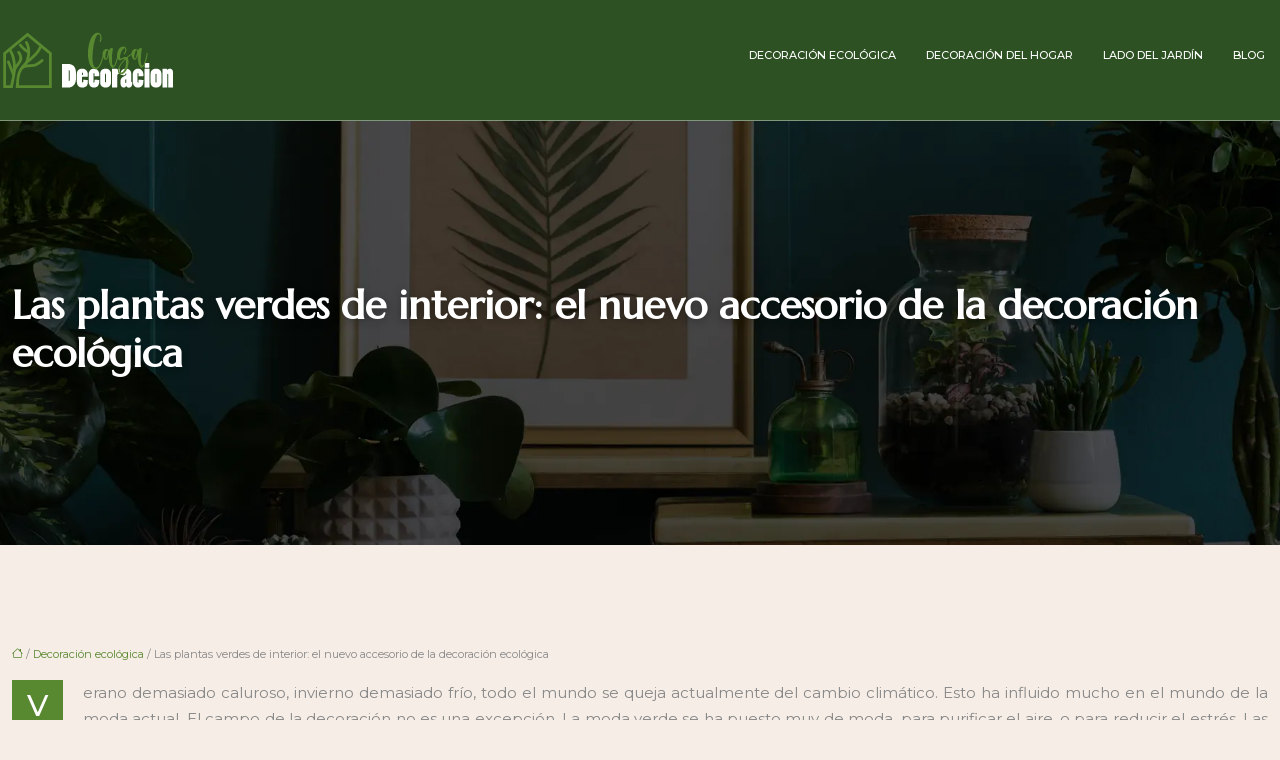

--- FILE ---
content_type: text/html; charset=UTF-8
request_url: https://www.casadecoracion.net/las-plantas-verdes-de-interior-el-nuevo-accesorio-de-la-decoracion-ecologica/
body_size: 10138
content:
<!DOCTYPE html>
<html lang="es">
<head>
<meta charset="UTF-8" />
<meta name="viewport" content="width=device-width">
<link rel="shortcut icon" href="/wp-content/uploads/2022/05/favicon.svg" />
<script type="application/ld+json">
{
    "@context": "https://schema.org",
    "@graph": [
        {
            "@type": "WebSite",
            "@id": "https://www.casadecoracion.net#website",
            "url": "https://www.casadecoracion.net",
            "name": "casadecoracion",
            "inLanguage": "es-ES",
            "publisher": {
                "@id": "https://www.casadecoracion.net#organization"
            }
        },
        {
            "@type": "Organization",
            "@id": "https://www.casadecoracion.net#organization",
            "name": "casadecoracion",
            "url": "https://www.casadecoracion.net",
            "logo": {
                "@type": "ImageObject",
                "@id": "https://www.casadecoracion.net#logo",
                "url": "https://www.casadecoracion.net/wp-content/uploads/2022/05/logo.svg"
            }
        },
        {
            "@type": "Person",
            "@id": "https://www.casadecoracion.net/author/casadecoracion#person",
            "name": "admin",
            "jobTitle": "Rédaction Web",
            "url": "https://www.casadecoracion.net/author/casadecoracion",
            "worksFor": {
                "@id": "https://www.casadecoracion.net#organization"
            },
            "image": {
                "@type": "ImageObject",
                "url": ""
            }
        },
        {
            "@type": "WebPage",
            "@id": "https://www.casadecoracion.net/las-plantas-verdes-de-interior-el-nuevo-accesorio-de-la-decoracion-ecologica/#webpage",
            "url": "https://www.casadecoracion.net/las-plantas-verdes-de-interior-el-nuevo-accesorio-de-la-decoracion-ecologica/",
            "name": "Plantas verdes en nuestros hogares",
            "isPartOf": {
                "@id": "https://www.casadecoracion.net#website"
            },
            "breadcrumb": {
                "@id": "https://www.casadecoracion.net#breadcrumb"
            },
            "primaryImageOfPage": {
                "@id": false
            },
            "inLanguage": "es_ES"
        },
        {
            "@type": "Article",
            "@id": "https://www.casadecoracion.net/las-plantas-verdes-de-interior-el-nuevo-accesorio-de-la-decoracion-ecologica/#article",
            "headline": "Las plantas verdes de interior: el nuevo accesorio de la decoración ecológica",
            "description": "Las plantas verdes de interior han ocupado un lugar importante en nuestras ideas de decoración. Alimentan nuestra creatividad para vivir mejor en nuestra casa.",
            "mainEntityOfPage": {
                "@id": "https://www.casadecoracion.net/las-plantas-verdes-de-interior-el-nuevo-accesorio-de-la-decoracion-ecologica/#webpage"
            },
            "wordCount": 493,
            "isAccessibleForFree": true,
            "articleSection": [
                "Decoración ecológica"
            ],
            "datePublished": "2022-05-27T10:00:41+00:00",
            "author": {
                "@id": "https://www.casadecoracion.net/author/casadecoracion#person"
            },
            "publisher": {
                "@id": "https://www.casadecoracion.net#organization"
            },
            "inLanguage": "es-ES"
        },
        {
            "@type": "BreadcrumbList",
            "@id": "https://www.casadecoracion.net/las-plantas-verdes-de-interior-el-nuevo-accesorio-de-la-decoracion-ecologica/#breadcrumb",
            "itemListElement": [
                {
                    "@type": "ListItem",
                    "position": 1,
                    "name": "Accueil",
                    "item": "https://www.casadecoracion.net/"
                },
                {
                    "@type": "ListItem",
                    "position": 2,
                    "name": "Decoración ecológica",
                    "item": "https://www.casadecoracion.net/decoracion-ecologica/"
                },
                {
                    "@type": "ListItem",
                    "position": 3,
                    "name": "Las plantas verdes de interior: el nuevo accesorio de la decoración ecológica",
                    "item": "https://www.casadecoracion.net/las-plantas-verdes-de-interior-el-nuevo-accesorio-de-la-decoracion-ecologica/"
                }
            ]
        }
    ]
}</script>
<meta name='robots' content='max-image-preview:large' />
<title>Plantas verdes en nuestros hogares</title><meta name="description" content="Las plantas verdes de interior han ocupado un lugar importante en nuestras ideas de decoración. Alimentan nuestra creatividad para vivir mejor en nuestra casa."><link rel="alternate" title="oEmbed (JSON)" type="application/json+oembed" href="https://www.casadecoracion.net/wp-json/oembed/1.0/embed?url=https%3A%2F%2Fwww.casadecoracion.net%2Flas-plantas-verdes-de-interior-el-nuevo-accesorio-de-la-decoracion-ecologica%2F" />
<link rel="alternate" title="oEmbed (XML)" type="text/xml+oembed" href="https://www.casadecoracion.net/wp-json/oembed/1.0/embed?url=https%3A%2F%2Fwww.casadecoracion.net%2Flas-plantas-verdes-de-interior-el-nuevo-accesorio-de-la-decoracion-ecologica%2F&#038;format=xml" />
<style id='wp-img-auto-sizes-contain-inline-css' type='text/css'>
img:is([sizes=auto i],[sizes^="auto," i]){contain-intrinsic-size:3000px 1500px}
/*# sourceURL=wp-img-auto-sizes-contain-inline-css */
</style>
<style id='wp-block-library-inline-css' type='text/css'>
:root{--wp-block-synced-color:#7a00df;--wp-block-synced-color--rgb:122,0,223;--wp-bound-block-color:var(--wp-block-synced-color);--wp-editor-canvas-background:#ddd;--wp-admin-theme-color:#007cba;--wp-admin-theme-color--rgb:0,124,186;--wp-admin-theme-color-darker-10:#006ba1;--wp-admin-theme-color-darker-10--rgb:0,107,160.5;--wp-admin-theme-color-darker-20:#005a87;--wp-admin-theme-color-darker-20--rgb:0,90,135;--wp-admin-border-width-focus:2px}@media (min-resolution:192dpi){:root{--wp-admin-border-width-focus:1.5px}}.wp-element-button{cursor:pointer}:root .has-very-light-gray-background-color{background-color:#eee}:root .has-very-dark-gray-background-color{background-color:#313131}:root .has-very-light-gray-color{color:#eee}:root .has-very-dark-gray-color{color:#313131}:root .has-vivid-green-cyan-to-vivid-cyan-blue-gradient-background{background:linear-gradient(135deg,#00d084,#0693e3)}:root .has-purple-crush-gradient-background{background:linear-gradient(135deg,#34e2e4,#4721fb 50%,#ab1dfe)}:root .has-hazy-dawn-gradient-background{background:linear-gradient(135deg,#faaca8,#dad0ec)}:root .has-subdued-olive-gradient-background{background:linear-gradient(135deg,#fafae1,#67a671)}:root .has-atomic-cream-gradient-background{background:linear-gradient(135deg,#fdd79a,#004a59)}:root .has-nightshade-gradient-background{background:linear-gradient(135deg,#330968,#31cdcf)}:root .has-midnight-gradient-background{background:linear-gradient(135deg,#020381,#2874fc)}:root{--wp--preset--font-size--normal:16px;--wp--preset--font-size--huge:42px}.has-regular-font-size{font-size:1em}.has-larger-font-size{font-size:2.625em}.has-normal-font-size{font-size:var(--wp--preset--font-size--normal)}.has-huge-font-size{font-size:var(--wp--preset--font-size--huge)}.has-text-align-center{text-align:center}.has-text-align-left{text-align:left}.has-text-align-right{text-align:right}.has-fit-text{white-space:nowrap!important}#end-resizable-editor-section{display:none}.aligncenter{clear:both}.items-justified-left{justify-content:flex-start}.items-justified-center{justify-content:center}.items-justified-right{justify-content:flex-end}.items-justified-space-between{justify-content:space-between}.screen-reader-text{border:0;clip-path:inset(50%);height:1px;margin:-1px;overflow:hidden;padding:0;position:absolute;width:1px;word-wrap:normal!important}.screen-reader-text:focus{background-color:#ddd;clip-path:none;color:#444;display:block;font-size:1em;height:auto;left:5px;line-height:normal;padding:15px 23px 14px;text-decoration:none;top:5px;width:auto;z-index:100000}html :where(.has-border-color){border-style:solid}html :where([style*=border-top-color]){border-top-style:solid}html :where([style*=border-right-color]){border-right-style:solid}html :where([style*=border-bottom-color]){border-bottom-style:solid}html :where([style*=border-left-color]){border-left-style:solid}html :where([style*=border-width]){border-style:solid}html :where([style*=border-top-width]){border-top-style:solid}html :where([style*=border-right-width]){border-right-style:solid}html :where([style*=border-bottom-width]){border-bottom-style:solid}html :where([style*=border-left-width]){border-left-style:solid}html :where(img[class*=wp-image-]){height:auto;max-width:100%}:where(figure){margin:0 0 1em}html :where(.is-position-sticky){--wp-admin--admin-bar--position-offset:var(--wp-admin--admin-bar--height,0px)}@media screen and (max-width:600px){html :where(.is-position-sticky){--wp-admin--admin-bar--position-offset:0px}}

/*# sourceURL=wp-block-library-inline-css */
</style><style id='global-styles-inline-css' type='text/css'>
:root{--wp--preset--aspect-ratio--square: 1;--wp--preset--aspect-ratio--4-3: 4/3;--wp--preset--aspect-ratio--3-4: 3/4;--wp--preset--aspect-ratio--3-2: 3/2;--wp--preset--aspect-ratio--2-3: 2/3;--wp--preset--aspect-ratio--16-9: 16/9;--wp--preset--aspect-ratio--9-16: 9/16;--wp--preset--color--black: #000000;--wp--preset--color--cyan-bluish-gray: #abb8c3;--wp--preset--color--white: #ffffff;--wp--preset--color--pale-pink: #f78da7;--wp--preset--color--vivid-red: #cf2e2e;--wp--preset--color--luminous-vivid-orange: #ff6900;--wp--preset--color--luminous-vivid-amber: #fcb900;--wp--preset--color--light-green-cyan: #7bdcb5;--wp--preset--color--vivid-green-cyan: #00d084;--wp--preset--color--pale-cyan-blue: #8ed1fc;--wp--preset--color--vivid-cyan-blue: #0693e3;--wp--preset--color--vivid-purple: #9b51e0;--wp--preset--color--base: #f9f9f9;--wp--preset--color--base-2: #ffffff;--wp--preset--color--contrast: #111111;--wp--preset--color--contrast-2: #636363;--wp--preset--color--contrast-3: #A4A4A4;--wp--preset--color--accent: #cfcabe;--wp--preset--color--accent-2: #c2a990;--wp--preset--color--accent-3: #d8613c;--wp--preset--color--accent-4: #b1c5a4;--wp--preset--color--accent-5: #b5bdbc;--wp--preset--gradient--vivid-cyan-blue-to-vivid-purple: linear-gradient(135deg,rgb(6,147,227) 0%,rgb(155,81,224) 100%);--wp--preset--gradient--light-green-cyan-to-vivid-green-cyan: linear-gradient(135deg,rgb(122,220,180) 0%,rgb(0,208,130) 100%);--wp--preset--gradient--luminous-vivid-amber-to-luminous-vivid-orange: linear-gradient(135deg,rgb(252,185,0) 0%,rgb(255,105,0) 100%);--wp--preset--gradient--luminous-vivid-orange-to-vivid-red: linear-gradient(135deg,rgb(255,105,0) 0%,rgb(207,46,46) 100%);--wp--preset--gradient--very-light-gray-to-cyan-bluish-gray: linear-gradient(135deg,rgb(238,238,238) 0%,rgb(169,184,195) 100%);--wp--preset--gradient--cool-to-warm-spectrum: linear-gradient(135deg,rgb(74,234,220) 0%,rgb(151,120,209) 20%,rgb(207,42,186) 40%,rgb(238,44,130) 60%,rgb(251,105,98) 80%,rgb(254,248,76) 100%);--wp--preset--gradient--blush-light-purple: linear-gradient(135deg,rgb(255,206,236) 0%,rgb(152,150,240) 100%);--wp--preset--gradient--blush-bordeaux: linear-gradient(135deg,rgb(254,205,165) 0%,rgb(254,45,45) 50%,rgb(107,0,62) 100%);--wp--preset--gradient--luminous-dusk: linear-gradient(135deg,rgb(255,203,112) 0%,rgb(199,81,192) 50%,rgb(65,88,208) 100%);--wp--preset--gradient--pale-ocean: linear-gradient(135deg,rgb(255,245,203) 0%,rgb(182,227,212) 50%,rgb(51,167,181) 100%);--wp--preset--gradient--electric-grass: linear-gradient(135deg,rgb(202,248,128) 0%,rgb(113,206,126) 100%);--wp--preset--gradient--midnight: linear-gradient(135deg,rgb(2,3,129) 0%,rgb(40,116,252) 100%);--wp--preset--gradient--gradient-1: linear-gradient(to bottom, #cfcabe 0%, #F9F9F9 100%);--wp--preset--gradient--gradient-2: linear-gradient(to bottom, #C2A990 0%, #F9F9F9 100%);--wp--preset--gradient--gradient-3: linear-gradient(to bottom, #D8613C 0%, #F9F9F9 100%);--wp--preset--gradient--gradient-4: linear-gradient(to bottom, #B1C5A4 0%, #F9F9F9 100%);--wp--preset--gradient--gradient-5: linear-gradient(to bottom, #B5BDBC 0%, #F9F9F9 100%);--wp--preset--gradient--gradient-6: linear-gradient(to bottom, #A4A4A4 0%, #F9F9F9 100%);--wp--preset--gradient--gradient-7: linear-gradient(to bottom, #cfcabe 50%, #F9F9F9 50%);--wp--preset--gradient--gradient-8: linear-gradient(to bottom, #C2A990 50%, #F9F9F9 50%);--wp--preset--gradient--gradient-9: linear-gradient(to bottom, #D8613C 50%, #F9F9F9 50%);--wp--preset--gradient--gradient-10: linear-gradient(to bottom, #B1C5A4 50%, #F9F9F9 50%);--wp--preset--gradient--gradient-11: linear-gradient(to bottom, #B5BDBC 50%, #F9F9F9 50%);--wp--preset--gradient--gradient-12: linear-gradient(to bottom, #A4A4A4 50%, #F9F9F9 50%);--wp--preset--font-size--small: 13px;--wp--preset--font-size--medium: 20px;--wp--preset--font-size--large: 36px;--wp--preset--font-size--x-large: 42px;--wp--preset--spacing--20: min(1.5rem, 2vw);--wp--preset--spacing--30: min(2.5rem, 3vw);--wp--preset--spacing--40: min(4rem, 5vw);--wp--preset--spacing--50: min(6.5rem, 8vw);--wp--preset--spacing--60: min(10.5rem, 13vw);--wp--preset--spacing--70: 3.38rem;--wp--preset--spacing--80: 5.06rem;--wp--preset--spacing--10: 1rem;--wp--preset--shadow--natural: 6px 6px 9px rgba(0, 0, 0, 0.2);--wp--preset--shadow--deep: 12px 12px 50px rgba(0, 0, 0, 0.4);--wp--preset--shadow--sharp: 6px 6px 0px rgba(0, 0, 0, 0.2);--wp--preset--shadow--outlined: 6px 6px 0px -3px rgb(255, 255, 255), 6px 6px rgb(0, 0, 0);--wp--preset--shadow--crisp: 6px 6px 0px rgb(0, 0, 0);}:root { --wp--style--global--content-size: 1320px;--wp--style--global--wide-size: 1920px; }:where(body) { margin: 0; }.wp-site-blocks { padding-top: var(--wp--style--root--padding-top); padding-bottom: var(--wp--style--root--padding-bottom); }.has-global-padding { padding-right: var(--wp--style--root--padding-right); padding-left: var(--wp--style--root--padding-left); }.has-global-padding > .alignfull { margin-right: calc(var(--wp--style--root--padding-right) * -1); margin-left: calc(var(--wp--style--root--padding-left) * -1); }.has-global-padding :where(:not(.alignfull.is-layout-flow) > .has-global-padding:not(.wp-block-block, .alignfull)) { padding-right: 0; padding-left: 0; }.has-global-padding :where(:not(.alignfull.is-layout-flow) > .has-global-padding:not(.wp-block-block, .alignfull)) > .alignfull { margin-left: 0; margin-right: 0; }.wp-site-blocks > .alignleft { float: left; margin-right: 2em; }.wp-site-blocks > .alignright { float: right; margin-left: 2em; }.wp-site-blocks > .aligncenter { justify-content: center; margin-left: auto; margin-right: auto; }:where(.wp-site-blocks) > * { margin-block-start: 1.2rem; margin-block-end: 0; }:where(.wp-site-blocks) > :first-child { margin-block-start: 0; }:where(.wp-site-blocks) > :last-child { margin-block-end: 0; }:root { --wp--style--block-gap: 1.2rem; }:root :where(.is-layout-flow) > :first-child{margin-block-start: 0;}:root :where(.is-layout-flow) > :last-child{margin-block-end: 0;}:root :where(.is-layout-flow) > *{margin-block-start: 1.2rem;margin-block-end: 0;}:root :where(.is-layout-constrained) > :first-child{margin-block-start: 0;}:root :where(.is-layout-constrained) > :last-child{margin-block-end: 0;}:root :where(.is-layout-constrained) > *{margin-block-start: 1.2rem;margin-block-end: 0;}:root :where(.is-layout-flex){gap: 1.2rem;}:root :where(.is-layout-grid){gap: 1.2rem;}.is-layout-flow > .alignleft{float: left;margin-inline-start: 0;margin-inline-end: 2em;}.is-layout-flow > .alignright{float: right;margin-inline-start: 2em;margin-inline-end: 0;}.is-layout-flow > .aligncenter{margin-left: auto !important;margin-right: auto !important;}.is-layout-constrained > .alignleft{float: left;margin-inline-start: 0;margin-inline-end: 2em;}.is-layout-constrained > .alignright{float: right;margin-inline-start: 2em;margin-inline-end: 0;}.is-layout-constrained > .aligncenter{margin-left: auto !important;margin-right: auto !important;}.is-layout-constrained > :where(:not(.alignleft):not(.alignright):not(.alignfull)){max-width: var(--wp--style--global--content-size);margin-left: auto !important;margin-right: auto !important;}.is-layout-constrained > .alignwide{max-width: var(--wp--style--global--wide-size);}body .is-layout-flex{display: flex;}.is-layout-flex{flex-wrap: wrap;align-items: center;}.is-layout-flex > :is(*, div){margin: 0;}body .is-layout-grid{display: grid;}.is-layout-grid > :is(*, div){margin: 0;}body{--wp--style--root--padding-top: 0px;--wp--style--root--padding-right: var(--wp--preset--spacing--50);--wp--style--root--padding-bottom: 0px;--wp--style--root--padding-left: var(--wp--preset--spacing--50);}a:where(:not(.wp-element-button)){text-decoration: underline;}:root :where(a:where(:not(.wp-element-button)):hover){text-decoration: none;}:root :where(.wp-element-button, .wp-block-button__link){background-color: var(--wp--preset--color--contrast);border-radius: .33rem;border-color: var(--wp--preset--color--contrast);border-width: 0;color: var(--wp--preset--color--base);font-family: inherit;font-size: var(--wp--preset--font-size--small);font-style: normal;font-weight: 500;letter-spacing: inherit;line-height: inherit;padding-top: 0.6rem;padding-right: 1rem;padding-bottom: 0.6rem;padding-left: 1rem;text-decoration: none;text-transform: inherit;}:root :where(.wp-element-button:hover, .wp-block-button__link:hover){background-color: var(--wp--preset--color--contrast-2);border-color: var(--wp--preset--color--contrast-2);color: var(--wp--preset--color--base);}:root :where(.wp-element-button:focus, .wp-block-button__link:focus){background-color: var(--wp--preset--color--contrast-2);border-color: var(--wp--preset--color--contrast-2);color: var(--wp--preset--color--base);outline-color: var(--wp--preset--color--contrast);outline-offset: 2px;outline-style: dotted;outline-width: 1px;}:root :where(.wp-element-button:active, .wp-block-button__link:active){background-color: var(--wp--preset--color--contrast);color: var(--wp--preset--color--base);}:root :where(.wp-element-caption, .wp-block-audio figcaption, .wp-block-embed figcaption, .wp-block-gallery figcaption, .wp-block-image figcaption, .wp-block-table figcaption, .wp-block-video figcaption){color: var(--wp--preset--color--contrast-2);font-family: var(--wp--preset--font-family--body);font-size: 0.8rem;}.has-black-color{color: var(--wp--preset--color--black) !important;}.has-cyan-bluish-gray-color{color: var(--wp--preset--color--cyan-bluish-gray) !important;}.has-white-color{color: var(--wp--preset--color--white) !important;}.has-pale-pink-color{color: var(--wp--preset--color--pale-pink) !important;}.has-vivid-red-color{color: var(--wp--preset--color--vivid-red) !important;}.has-luminous-vivid-orange-color{color: var(--wp--preset--color--luminous-vivid-orange) !important;}.has-luminous-vivid-amber-color{color: var(--wp--preset--color--luminous-vivid-amber) !important;}.has-light-green-cyan-color{color: var(--wp--preset--color--light-green-cyan) !important;}.has-vivid-green-cyan-color{color: var(--wp--preset--color--vivid-green-cyan) !important;}.has-pale-cyan-blue-color{color: var(--wp--preset--color--pale-cyan-blue) !important;}.has-vivid-cyan-blue-color{color: var(--wp--preset--color--vivid-cyan-blue) !important;}.has-vivid-purple-color{color: var(--wp--preset--color--vivid-purple) !important;}.has-base-color{color: var(--wp--preset--color--base) !important;}.has-base-2-color{color: var(--wp--preset--color--base-2) !important;}.has-contrast-color{color: var(--wp--preset--color--contrast) !important;}.has-contrast-2-color{color: var(--wp--preset--color--contrast-2) !important;}.has-contrast-3-color{color: var(--wp--preset--color--contrast-3) !important;}.has-accent-color{color: var(--wp--preset--color--accent) !important;}.has-accent-2-color{color: var(--wp--preset--color--accent-2) !important;}.has-accent-3-color{color: var(--wp--preset--color--accent-3) !important;}.has-accent-4-color{color: var(--wp--preset--color--accent-4) !important;}.has-accent-5-color{color: var(--wp--preset--color--accent-5) !important;}.has-black-background-color{background-color: var(--wp--preset--color--black) !important;}.has-cyan-bluish-gray-background-color{background-color: var(--wp--preset--color--cyan-bluish-gray) !important;}.has-white-background-color{background-color: var(--wp--preset--color--white) !important;}.has-pale-pink-background-color{background-color: var(--wp--preset--color--pale-pink) !important;}.has-vivid-red-background-color{background-color: var(--wp--preset--color--vivid-red) !important;}.has-luminous-vivid-orange-background-color{background-color: var(--wp--preset--color--luminous-vivid-orange) !important;}.has-luminous-vivid-amber-background-color{background-color: var(--wp--preset--color--luminous-vivid-amber) !important;}.has-light-green-cyan-background-color{background-color: var(--wp--preset--color--light-green-cyan) !important;}.has-vivid-green-cyan-background-color{background-color: var(--wp--preset--color--vivid-green-cyan) !important;}.has-pale-cyan-blue-background-color{background-color: var(--wp--preset--color--pale-cyan-blue) !important;}.has-vivid-cyan-blue-background-color{background-color: var(--wp--preset--color--vivid-cyan-blue) !important;}.has-vivid-purple-background-color{background-color: var(--wp--preset--color--vivid-purple) !important;}.has-base-background-color{background-color: var(--wp--preset--color--base) !important;}.has-base-2-background-color{background-color: var(--wp--preset--color--base-2) !important;}.has-contrast-background-color{background-color: var(--wp--preset--color--contrast) !important;}.has-contrast-2-background-color{background-color: var(--wp--preset--color--contrast-2) !important;}.has-contrast-3-background-color{background-color: var(--wp--preset--color--contrast-3) !important;}.has-accent-background-color{background-color: var(--wp--preset--color--accent) !important;}.has-accent-2-background-color{background-color: var(--wp--preset--color--accent-2) !important;}.has-accent-3-background-color{background-color: var(--wp--preset--color--accent-3) !important;}.has-accent-4-background-color{background-color: var(--wp--preset--color--accent-4) !important;}.has-accent-5-background-color{background-color: var(--wp--preset--color--accent-5) !important;}.has-black-border-color{border-color: var(--wp--preset--color--black) !important;}.has-cyan-bluish-gray-border-color{border-color: var(--wp--preset--color--cyan-bluish-gray) !important;}.has-white-border-color{border-color: var(--wp--preset--color--white) !important;}.has-pale-pink-border-color{border-color: var(--wp--preset--color--pale-pink) !important;}.has-vivid-red-border-color{border-color: var(--wp--preset--color--vivid-red) !important;}.has-luminous-vivid-orange-border-color{border-color: var(--wp--preset--color--luminous-vivid-orange) !important;}.has-luminous-vivid-amber-border-color{border-color: var(--wp--preset--color--luminous-vivid-amber) !important;}.has-light-green-cyan-border-color{border-color: var(--wp--preset--color--light-green-cyan) !important;}.has-vivid-green-cyan-border-color{border-color: var(--wp--preset--color--vivid-green-cyan) !important;}.has-pale-cyan-blue-border-color{border-color: var(--wp--preset--color--pale-cyan-blue) !important;}.has-vivid-cyan-blue-border-color{border-color: var(--wp--preset--color--vivid-cyan-blue) !important;}.has-vivid-purple-border-color{border-color: var(--wp--preset--color--vivid-purple) !important;}.has-base-border-color{border-color: var(--wp--preset--color--base) !important;}.has-base-2-border-color{border-color: var(--wp--preset--color--base-2) !important;}.has-contrast-border-color{border-color: var(--wp--preset--color--contrast) !important;}.has-contrast-2-border-color{border-color: var(--wp--preset--color--contrast-2) !important;}.has-contrast-3-border-color{border-color: var(--wp--preset--color--contrast-3) !important;}.has-accent-border-color{border-color: var(--wp--preset--color--accent) !important;}.has-accent-2-border-color{border-color: var(--wp--preset--color--accent-2) !important;}.has-accent-3-border-color{border-color: var(--wp--preset--color--accent-3) !important;}.has-accent-4-border-color{border-color: var(--wp--preset--color--accent-4) !important;}.has-accent-5-border-color{border-color: var(--wp--preset--color--accent-5) !important;}.has-vivid-cyan-blue-to-vivid-purple-gradient-background{background: var(--wp--preset--gradient--vivid-cyan-blue-to-vivid-purple) !important;}.has-light-green-cyan-to-vivid-green-cyan-gradient-background{background: var(--wp--preset--gradient--light-green-cyan-to-vivid-green-cyan) !important;}.has-luminous-vivid-amber-to-luminous-vivid-orange-gradient-background{background: var(--wp--preset--gradient--luminous-vivid-amber-to-luminous-vivid-orange) !important;}.has-luminous-vivid-orange-to-vivid-red-gradient-background{background: var(--wp--preset--gradient--luminous-vivid-orange-to-vivid-red) !important;}.has-very-light-gray-to-cyan-bluish-gray-gradient-background{background: var(--wp--preset--gradient--very-light-gray-to-cyan-bluish-gray) !important;}.has-cool-to-warm-spectrum-gradient-background{background: var(--wp--preset--gradient--cool-to-warm-spectrum) !important;}.has-blush-light-purple-gradient-background{background: var(--wp--preset--gradient--blush-light-purple) !important;}.has-blush-bordeaux-gradient-background{background: var(--wp--preset--gradient--blush-bordeaux) !important;}.has-luminous-dusk-gradient-background{background: var(--wp--preset--gradient--luminous-dusk) !important;}.has-pale-ocean-gradient-background{background: var(--wp--preset--gradient--pale-ocean) !important;}.has-electric-grass-gradient-background{background: var(--wp--preset--gradient--electric-grass) !important;}.has-midnight-gradient-background{background: var(--wp--preset--gradient--midnight) !important;}.has-gradient-1-gradient-background{background: var(--wp--preset--gradient--gradient-1) !important;}.has-gradient-2-gradient-background{background: var(--wp--preset--gradient--gradient-2) !important;}.has-gradient-3-gradient-background{background: var(--wp--preset--gradient--gradient-3) !important;}.has-gradient-4-gradient-background{background: var(--wp--preset--gradient--gradient-4) !important;}.has-gradient-5-gradient-background{background: var(--wp--preset--gradient--gradient-5) !important;}.has-gradient-6-gradient-background{background: var(--wp--preset--gradient--gradient-6) !important;}.has-gradient-7-gradient-background{background: var(--wp--preset--gradient--gradient-7) !important;}.has-gradient-8-gradient-background{background: var(--wp--preset--gradient--gradient-8) !important;}.has-gradient-9-gradient-background{background: var(--wp--preset--gradient--gradient-9) !important;}.has-gradient-10-gradient-background{background: var(--wp--preset--gradient--gradient-10) !important;}.has-gradient-11-gradient-background{background: var(--wp--preset--gradient--gradient-11) !important;}.has-gradient-12-gradient-background{background: var(--wp--preset--gradient--gradient-12) !important;}.has-small-font-size{font-size: var(--wp--preset--font-size--small) !important;}.has-medium-font-size{font-size: var(--wp--preset--font-size--medium) !important;}.has-large-font-size{font-size: var(--wp--preset--font-size--large) !important;}.has-x-large-font-size{font-size: var(--wp--preset--font-size--x-large) !important;}
/*# sourceURL=global-styles-inline-css */
</style>

<link rel='stylesheet' id='default-css' href='https://www.casadecoracion.net/wp-content/themes/factory-templates-4/style.css?ver=f71dec8eff46deaea5f19e71bc3d64c1' type='text/css' media='all' />
<link rel='stylesheet' id='bootstrap5-css' href='https://www.casadecoracion.net/wp-content/themes/factory-templates-4/css/bootstrap.min.css?ver=f71dec8eff46deaea5f19e71bc3d64c1' type='text/css' media='all' />
<link rel='stylesheet' id='bootstrap-icon-css' href='https://www.casadecoracion.net/wp-content/themes/factory-templates-4/css/bootstrap-icons.css?ver=f71dec8eff46deaea5f19e71bc3d64c1' type='text/css' media='all' />
<link rel='stylesheet' id='global-css' href='https://www.casadecoracion.net/wp-content/themes/factory-templates-4/css/global.css?ver=f71dec8eff46deaea5f19e71bc3d64c1' type='text/css' media='all' />
<link rel='stylesheet' id='custom-post-css' href='https://www.casadecoracion.net/wp-content/themes/factory-templates-4/css/custom-post.css?ver=f71dec8eff46deaea5f19e71bc3d64c1' type='text/css' media='all' />
<script type="text/javascript" src="https://code.jquery.com/jquery-3.2.1.min.js?ver=f71dec8eff46deaea5f19e71bc3d64c1" id="jquery3.2.1-js"></script>
<script type="text/javascript" src="https://www.casadecoracion.net/wp-content/themes/factory-templates-4/js/fn.js?ver=f71dec8eff46deaea5f19e71bc3d64c1" id="default_script-js"></script>
<link rel="https://api.w.org/" href="https://www.casadecoracion.net/wp-json/" /><link rel="alternate" title="JSON" type="application/json" href="https://www.casadecoracion.net/wp-json/wp/v2/posts/25149" /><link rel="EditURI" type="application/rsd+xml" title="RSD" href="https://www.casadecoracion.net/xmlrpc.php?rsd" />
<link rel="canonical" href="https://www.casadecoracion.net/las-plantas-verdes-de-interior-el-nuevo-accesorio-de-la-decoracion-ecologica/" />
<link rel='shortlink' href='https://www.casadecoracion.net/?p=25149' />
 
<link href="https://fonts.googleapis.com/css2?family=Marcellus&family=Montserrat:wght@300;400;500;600;700;800;900&display=swap" rel="stylesheet">
<meta name="google-site-verification" content="wacgxDcQ3Qqd45-D_InP6tKi5jKDdRZtZyE7RzeL4bo" />
<meta name="google-site-verification" content="eI1Mk7aTlratox-veWGh5wamdHPX7n2ApcXt7LEulNk" />  
<style type="text/css">
.default_color_background,.menu-bars{background-color : #588830 }.default_color_text,a,h1 span,h2 span,h3 span,h4 span,h5 span,h6 span{color :#588830 }.navigation li a,.navigation li.disabled,.navigation li.active a,.owl-dots .owl-dot.active span,.owl-dots .owl-dot:hover span{background-color: #588830;}
.block-spc{border-color:#588830}
.page-content a{color : #588830 }.page-content a:hover{color : #2d5123 }.home .body-content a{color : #588830 }.home .body-content a:hover{color : #2d5123 }.col-menu,.main-navigation{background-color:#2d5123;}.main-navigation {padding:20px 0 ;}.main-navigation.scrolled{padding:0 0 ;}.main-navigation.scrolled{background-color:#2d5123;}.main-navigation .logo-main{height: auto;}.main-navigation  .logo-sticky{height: 30px;}.main-navigation .sub-menu{background-color: #2d5123;}nav li a{font-size:11px;}nav li a{line-height:40px;}nav li a{color:#fff!important;}nav li:hover > a,.current-menu-item > a{color:#fff!important;}.archive h1{color:#fff!important;}.category .subheader,.single .subheader{padding:160px 0px }.archive h1{text-align:left!important;} .archive h1{font-size:40px}  .archive h2,.cat-description h2{font-size:27px} .archive h2 a,.cat-description h2{color:#4f3230!important;}.archive .readmore{background-color:#2d5123;}.archive .readmore{color:#fff;}.archive .readmore:hover{color:#fff;}.archive .readmore{padding:8px 20px;}.single h1{color:#fff!important;}.single .the-post h2{color:#2d5123!important;}.single .the-post h3{color:#2d5123!important;}.single .the-post h4{color:#2d5123!important;}.single .the-post h5{color:#2d5123!important;}.single .the-post h6{color:#2d5123!important;} .single .post-content a{color:#588830} .single .post-content a:hover{color:#2d5123}.single h1{text-align:left!important;}.single h1{font-size: 40px}.single h2{font-size: 27px}.single h3{font-size: 23px}.single .the-post p:first-child::first-letter{background-color: #588830;padding: 8px 5px;margin-right: 4px;margin-bottom:4px}footer{background-position:top } #back_to_top{background-color:#588830;}#back_to_top i, #back_to_top svg{color:#fff;} footer{padding:30px 0 10px} #back_to_top {padding:3px 12px 6px;}</style>
<style>:root {
    --color-primary: #588830;
    --color-primary-light: #72b03e;
    --color-primary-dark: #3d5f21;
    --color-primary-hover: #4f7a2b;
    --color-primary-muted: #8cd94c;
            --color-background: #f5ede6;
    --color-text: #ffffff;
} </style>
<style id="custom-st" type="text/css">
body{color:#888;font-family:'Montserrat',Arial,sans-serif;font-weight:400;font-size:15px;line-height:1.75;font-style:normal;}body.home{background-size:200px 100%;background-repeat:repeat-x;background-image:linear-gradient(to right,#e0d0c2 1px,transparent 1px);background-position:12.5%;}h1,h2,h3,h4{font-weight:400;font-family:'Marcellus',Arial,sans-serif;}a{text-decoration:none;}.main-navigation {z-index:3;border-bottom:1px solid rgba(255,255,255,0.4);}.navbar{padding:0!important;}.navbar-toggler{border:none}nav li a{position:relative;text-transform:uppercase;transition:all 0.2s ease-in 0s;font-weight:500;font-style:normal;padding:15px!important;}nav li a:before{content:'';position:absolute;display:block;bottom:17px;height:2px;width:0;-webkit-transition:all .3s ease;transition:all .3s ease;background:#fff;}nav li a:hover:before,nav li.current-menu-item a:before{width:30px;}.sub-menu li a{padding:0!important;line-height:30px;}.sub-menu li a:before{display:none;}p{text-align:justify;}.main-navigation .menu-item-has-children::after{top:25px;right:0;color:#fff;}.petit-texte-intro{align-items:center;-ms-align-items:center;-webkit-align-items:center;display:flex;display:-ms-flex;display:-webkit-flex;padding-right:70px;}.petit-texte-intro::after{content:"";height:1px;margin:0 20px;flex-grow:1;-ms-flex-grow:1;-webkit-flex-grow:1;background:#b2b2b2;}.big-texte{font-family:Marcellus;margin-top:-180px;}@keyframes animation1{0%,100%{-webkit-transform:rotate(0deg) translateX(0);transform:rotate(0deg) translateX(0);}25%,75%{-webkit-transform:rotate(5deg) translateX(15px);transform:rotate(5deg) translateX(15px);}50%{-webkit-transform:rotate(10deg) translateX(30px);transform:rotate(10deg) translateX(30px);}}.rotate-me{-webkit-animation:animation1 5s ease-in infinite;animation:animation1 5s ease-in infinite;}.goutiere-zero{gap:0;}.margin-bt-zero{margin-bottom:0;margin-top:0;}.services-listing{counter-reset:count}.services-listing .count{display:block;position:relative;z-index:-1;}.frgn_service .count{z-index:1;}.services-listing .count:before{position:absolute;line-height:1;counter-increment:count;content:counter(count,decimal-leading-zero) ".";font-size:200px;font-weight:700;font-family:'Marcellus',Arial,sans-serif;right:0;bottom:-60px;opacity:0.15;z-index:1;color:#888;}.col-txt{padding:60px 40px 40px 40px;}.frgn_service{background-color:#f5ede6;padding:60px 30px 60px 30px;border:1px solid #e0d0c2;position:relative;transition:all 0.5s ease;}.frgn_service:hover{transform:translateY(-20px);-webkit-box-shadow:0 0 30px rgba(0,0,0,.5);box-shadow:0 0 30px rgba(0,0,0,.5);}.bann{background-repeat:repeat;background-size:auto!important;}.reduit-gp{padding:0 8%;}footer{color:#fff;font-size:14px;}#back_to_top svg {width:20px;}#inactive,.to-top {box-shadow:none;z-index:3;}.archive h1,.single h1{position:relative;font-weight:700;text-shadow:0px 2px 8px rgba(0,0,0,0.35);}.archive h2,.single .the-post h2,.single .the-post h3{font-weight:500;}.archive .post{box-shadow:0 30px 100px 0 #4f323021;padding:30px 30px 30px;}.archive .readmore{letter-spacing:0.3px;position:relative;font-size:12px;line-height:24px;font-weight:600;text-transform:uppercase;position:relative;overflow:hidden;z-index:1;border:none;}.archive .readmore:after{position:absolute;top:50%;left:50%;width:120%;height:50%;opacity:0;z-index:-1;content:'';transition:all 0.3s ease 0s;transform:translateX(-50%) translateY(-50%) rotate(45deg);background-color:#588830;}.archive .readmore:hover:after{height:350%;opacity:1;}.widget_sidebar{margin-bottom:50px;background:#22191814;text-align:center;padding:25px 20px 20px;}.widget_sidebar .sidebar-widget{margin-bottom:1em;color:#2d5123;text-align:left;position:relative;padding-bottom:1em;font-weight:500;border-bottom:none;font-size:20px;}.widget_sidebar .sidebar-widget:after,.widget_sidebar .sidebar-widget:before{content:"";position:absolute;left:0;bottom:2px;height:0;}.widget_sidebar .sidebar-widget:before{width:100%;border-bottom:1px solid #2d5123;}.widget_sidebar .sidebar-widget:after{width:50px;border-bottom:1px solid #f6732e;}.single .the-post p:first-child::first-letter{font-size:30px;height:55px;line-height:22px;padding:15px;width:55px;font-weight:500;margin-top:5px;color:#fff;float:left;margin:0 20px 0 0;text-align:center;}.single .all-post-content {margin-bottom:50px;}.loop-post .align-items-center div{padding:0 0 0 20px;}@media screen and (max-width:1366px){.services-listing .count::before{font-size:140px;bottom:0;}.col-txt {padding:0 40px 0 40px;}.big-texte{font-size:100px!important;}}@media screen and (max-width:1024px){.big-texte{font-size:70px !important;}.home h1{line-height:35px!important;font-size:25px!important;}.home h2{line-height:28px!important;font-size:24px!important;}.home h3{font-size:18px!important}}@media screen and (max-width:960px){.petit-texte-intro{padding-right:0;}.services-listing .count::before{font-size:70px;}.bloc1 {background:#000;}main-navigation .menu-item-has-children::after{top:16px;}nav li a {padding:10px!important;}.navbar {padding:10px 15px!important;}.navbar-toggler-icon {background-color:#f6732e;}.navbar-toggler {border:none;}}@media screen and (max-width:375px){.gr-1{background:#fff;padding-right:30px !important;padding-left:30px !important;}.col-txt{padding:30px 40px;}.big-texte{font-size:43px !important;}h1{font-size:30px!important;}h2{font-size:20px!important;}.category .subheader,.single .subheader {padding:70px 0px;}footer .copyright{padding:25px 50px}.loop-post .align-items-center div {padding:0;}}</style>
</head> 

<body class="wp-singular post-template-default single single-post postid-25149 single-format-standard wp-theme-factory-templates-4 catid-1" style="background-color: #f5ede6;">

<div class="main-navigation  container-fluid  ">
<nav class="navbar navbar-expand-lg  container-xxl">

<a id="logo" href="https://www.casadecoracion.net">
<img class="logo-main" src="/wp-content/uploads/2022/05/logo.svg"  width="176px"   height="auto"  alt="logo">
<img class="logo-sticky" src="/wp-content/uploads/2022/05/logo.svg" width="auto" height="30px" alt="logo"></a>

    <button class="navbar-toggler" type="button" data-bs-toggle="collapse" data-bs-target="#navbarSupportedContent" aria-controls="navbarSupportedContent" aria-expanded="false" aria-label="Toggle navigation">
      <span class="navbar-toggler-icon"><i class="bi bi-list"></i></span>
    </button>

    <div class="collapse navbar-collapse" id="navbarSupportedContent">

<ul id="main-menu" class="classic-menu navbar-nav ms-auto mb-2 mb-lg-0"><li id="menu-item-25180" class="menu-item menu-item-type-taxonomy menu-item-object-category current-post-ancestor current-menu-parent current-post-parent"><a href="https://www.casadecoracion.net/decoracion-ecologica/">Decoración ecológica</a></li>
<li id="menu-item-25179" class="menu-item menu-item-type-taxonomy menu-item-object-category"><a href="https://www.casadecoracion.net/decoracion-del-hogar/">Decoración del hogar</a></li>
<li id="menu-item-25181" class="menu-item menu-item-type-taxonomy menu-item-object-category"><a href="https://www.casadecoracion.net/lado-del-jardin/">Lado del jardín</a></li>
<li id="menu-item-25197" class="menu-item menu-item-type-taxonomy menu-item-object-category"><a href="https://www.casadecoracion.net/blog/">Blog</a></li>
</ul>
</div>
</nav>
</div><!--menu-->
<div style="" class="body-content     add-top">
  

<div class="container-fluid subheader" style="background-position:center;background-image:url(/wp-content/uploads/2022/05/bg-1.webp);background-color:#000;">
<div id="mask" style=""></div>	
<div class="container-xxl"><h1 class="title">Las plantas verdes de interior: el nuevo accesorio de la decoración ecológica</h1></div></div>



<div class="post-content container-xxl"> 


<div class="row">
<div class="col-xxl-12 col-md-12">	



<div class="all-post-content">
<article>
<div style="font-size: 11px" class="breadcrumb"><a href="/"><i class="bi bi-house"></i></a>&nbsp;/&nbsp;<a href="https://www.casadecoracion.net/decoracion-ecologica/">Decoración ecológica</a>&nbsp;/&nbsp;Las plantas verdes de interior: el nuevo accesorio de la decoración ecológica</div>
<div class="the-post">






<p><span style="font-weight: 400;">Verano demasiado caluroso, invierno demasiado frío, todo el mundo se queja actualmente del cambio climático. Esto ha influido mucho en el mundo de la moda actual. El campo de la decoración no es una excepción. La moda verde se ha puesto muy de moda, para purificar el aire, o para reducir el estrés. Las plantas verdes empiezan a abrirse paso en el hogar. También pueden utilizarse en las grandes ciudades, donde las plantas son escasas.</span></p>
<h2>Efectos de las plantas verdes de interior</h2>
<p><span style="font-weight: 400;">La moda de las plantas verdes de interior ha vuelto con la revolución verde y la tendencia del Feng-Shui, que es una forma de vida asiática desde hace miles de años. Pero, ¿cuáles son los efectos positivos de estas plantas de interior verdes para el ser humano?</span></p>
<p><span style="font-weight: 400;">Todas las plantas verdes de interior tienen un efecto descontaminante. Purifican el aire que respiramos durante el día. Esto nos proporciona una agradable sensación de bienestar, y también tiene efectos positivos en nuestros órganos internos.</span></p>
<p><span style="font-weight: 400;">Además, los psicólogos e investigadores han descubierto que también tienen un efecto desestresante en los seres humanos. Según los estudios, el cuidado de las plantas es calmante.</span></p>
<h2>¿Qué plantas debemos elegir para nuestro hogar?</h2>
<p><span style="font-weight: 400;">Para empezar, los especialistas en plantas de interior recomiendan plantas fáciles de cuidar, es decir, que requieran poco riego, poda o abono.</span></p>
<p><span style="font-weight: 400;">El aloe vera es una de las plantas más populares. Esta planta suculenta sólo necesita ser regada 2 o 3 veces por semana, y una vez al mes durante el invierno. No requiere poda. Además de esta facilidad de mantenimiento, tiene beneficios estéticos y para la salud.</span></p>
<p><span style="font-weight: 400;">También está el filodendro, de rápido crecimiento, que aporta color a la casa. La Draceanna Marginata aporta exotismo a la casa con sus colores abigarrados.</span></p>
<p><span style="font-weight: 400;">Los crepúsculos también aportan una decoración única a la casa. El pothos, o lazo del diablo, es un buen lugar para empezar.</span></p>
<p><span style="font-weight: 400;">Además, todas las suculentas son muy modernas y fáciles de mantener. Tienen la capacidad de reducir los efectos nocivos de las ondas negativas que nos rodean, como las que emiten las pantallas, el wifi, etc.</span></p>
<h2>¿Cómo disponer las plantas para el bienestar y el placer visual?</h2>
<p><span style="font-weight: 400;">Para aprovechar al máximo los efectos beneficiosos de las plantas verdes de interior, lo ideal es una planta de 1,5 m de altura cada 10 m2.</span></p>
<p><span style="font-weight: 400;">Los lugares más recomendables para poner plantas son el baño, el salón y la cocina. Para los dormitorios, es conveniente poner plantas de tamaño modesto, como la Schefflera. También se pueden colocar suculentas.</span></p>
<p><span style="font-weight: 400;">Para mantener la casa libre de desorden y por razones de seguridad, los rincones son los lugares ideales para colocar las plantas. Las plantas pueden colocarse cerca del televisor y de la mesa de centro del salón, pero también sobre la mesa del comedor.</span></p>
<p><span style="font-weight: 400;">Para los aficionados al Feng-Shui, además de sus propiedades descontaminantes y desestresantes, las plantas tienen cada una su propio papel en nuestra energía interior, por lo que su disposición depende de ello.</span></p>




</div>
</article>






</div>

</div>	

</div>








</div>

</div><!--body-content-->

<footer class="container-fluid" style="background-color:#2d5123; ">
<div class="container-xxl">	
<div class="widgets">
<div class="row">
<div class="col-xxl-12 col-md-12">
<div class="widget_footer">			<div class="textwidget"><p class="text-center">Renueve el interior mejorando el exterior</p>
</div>
		</div></div>
</div>
</div></div>
</footer>

<div class="to-top square" id="inactive"><a id='back_to_top'><svg xmlns="http://www.w3.org/2000/svg" width="16" height="16" fill="currentColor" class="bi bi-arrow-up-short" viewBox="0 0 16 16">
  <path fill-rule="evenodd" d="M8 12a.5.5 0 0 0 .5-.5V5.707l2.146 2.147a.5.5 0 0 0 .708-.708l-3-3a.5.5 0 0 0-.708 0l-3 3a.5.5 0 1 0 .708.708L7.5 5.707V11.5a.5.5 0 0 0 .5.5z"/>
</svg></a></div>
<script type="text/javascript">
	let calcScrollValue = () => {
	let scrollProgress = document.getElementById("progress");
	let progressValue = document.getElementById("back_to_top");
	let pos = document.documentElement.scrollTop;
	let calcHeight = document.documentElement.scrollHeight - document.documentElement.clientHeight;
	let scrollValue = Math.round((pos * 100) / calcHeight);
	if (pos > 500) {
	progressValue.style.display = "grid";
	} else {
	progressValue.style.display = "none";
	}
	scrollProgress.addEventListener("click", () => {
	document.documentElement.scrollTop = 0;
	});
	scrollProgress.style.background = `conic-gradient( ${scrollValue}%, #fff ${scrollValue}%)`;
	};
	window.onscroll = calcScrollValue;
	window.onload = calcScrollValue;
</script>






<script type="speculationrules">
{"prefetch":[{"source":"document","where":{"and":[{"href_matches":"/*"},{"not":{"href_matches":["/wp-*.php","/wp-admin/*","/wp-content/uploads/*","/wp-content/*","/wp-content/plugins/*","/wp-content/themes/factory-templates-4/*","/*\\?(.+)"]}},{"not":{"selector_matches":"a[rel~=\"nofollow\"]"}},{"not":{"selector_matches":".no-prefetch, .no-prefetch a"}}]},"eagerness":"conservative"}]}
</script>
<p class="text-center" style="margin-bottom: 0px"><a href="/plan-du-site/">Plan du site</a></p><script type="text/javascript" src="https://www.casadecoracion.net/wp-content/themes/factory-templates-4/js/bootstrap.bundle.min.js" id="bootstrap5-js"></script>

<script type="text/javascript">
$(document).ready(function() {
$( ".the-post img" ).on( "click", function() {
var url_img = $(this).attr('src');
$('.img-fullscreen').html("<div><img src='"+url_img+"'></div>");
$('.img-fullscreen').fadeIn();
});
$('.img-fullscreen').on( "click", function() {
$(this).empty();
$('.img-fullscreen').hide();
});
//$('.block2.st3:first-child').removeClass("col-2");
//$('.block2.st3:first-child').addClass("col-6 fheight");
});
</script>










<div class="img-fullscreen"></div>

</body>
</html>

--- FILE ---
content_type: image/svg+xml
request_url: https://www.casadecoracion.net/wp-content/uploads/2022/05/logo.svg
body_size: 4325
content:
<?xml version="1.0" encoding="utf-8"?>
<!-- Generator: Adobe Illustrator 16.0.0, SVG Export Plug-In . SVG Version: 6.00 Build 0)  -->
<!DOCTYPE svg PUBLIC "-//W3C//DTD SVG 1.1//EN" "http://www.w3.org/Graphics/SVG/1.1/DTD/svg11.dtd" [
	<!ENTITY ns_extend "http://ns.adobe.com/Extensibility/1.0/">
	<!ENTITY ns_ai "http://ns.adobe.com/AdobeIllustrator/10.0/">
	<!ENTITY ns_graphs "http://ns.adobe.com/Graphs/1.0/">
	<!ENTITY ns_vars "http://ns.adobe.com/Variables/1.0/">
	<!ENTITY ns_imrep "http://ns.adobe.com/ImageReplacement/1.0/">
	<!ENTITY ns_sfw "http://ns.adobe.com/SaveForWeb/1.0/">
	<!ENTITY ns_custom "http://ns.adobe.com/GenericCustomNamespace/1.0/">
	<!ENTITY ns_adobe_xpath "http://ns.adobe.com/XPath/1.0/">
]>
<svg version="1.1" id="Calque_1" xmlns:x="&ns_extend;" xmlns:i="&ns_ai;" xmlns:graph="&ns_graphs;"
	 xmlns="http://www.w3.org/2000/svg" xmlns:xlink="http://www.w3.org/1999/xlink" x="0px" y="0px" width="160.25px" height="60px"
	 viewBox="0 0 160.25 60" enable-background="new 0 0 160.25 60" xml:space="preserve">
<metadata>
	<sfw  xmlns="&ns_sfw;">
		<slices></slices>
		<sliceSourceBounds  width="154.623" height="50.295" x="2.894" y="-58.545" bottomLeftOrigin="true"></sliceSourceBounds>
	</sfw>
</metadata>
<g>
	<path fill="#FFFFFF" d="M56.779,54.979c-0.229,0-0.343-0.144-0.343-0.343V33.953c0-0.229,0.143-0.431,0.372-0.431h5.121
		c4.548,0,7.238,2.89,7.238,8.097v5.321c0,4.634-2.604,8.038-7.037,8.038H56.779z M63.415,39.96c0-0.286-0.085-0.515-0.257-0.658
		c-0.114-0.086-0.344-0.171-0.486-0.171c-0.114,0-0.172,0.085-0.172,0.256v9.498c0,0.172,0.058,0.229,0.172,0.229
		c0.171,0,0.743,0,0.743-0.83V39.96z"/>
	<path fill="#FFFFFF" d="M69.969,42.448c0-3.375,2.603-4.634,4.92-4.634c3.232,0,5.092,2.488,5.092,5.293v1.744
		c0,0.144-0.115,0.258-0.258,0.258h-4.777c-0.115,0-0.172,0.085-0.172,0.229v4.491c0,0.458,0.2,0.629,0.458,0.629
		c0.201,0,0.458-0.171,0.458-0.601v-1.745c0-0.114,0.086-0.229,0.258-0.229l3.689,0.2c0.173,0.028,0.287,0.144,0.287,0.314v1.831
		c0,3.662-2.518,4.749-5.149,4.749c-3.061,0-4.806-2.174-4.806-5.436V42.448z M74.774,43.421c0,0.086,0.086,0.144,0.172,0.144
		c0.658,0,0.743,0,0.743-0.144c0-1.831-0.028-2.03-0.486-2.03c-0.229,0-0.429,0.171-0.429,0.601V43.421z"/>
	<path fill="#FFFFFF" d="M80.783,42.763c0-2.518,1.716-4.948,4.749-4.948c3.032,0,4.892,2.632,4.892,5.234
		c0,1.374,0,1.545-0.344,1.574l-3.747,0.199c-0.2,0.029-0.344-0.171-0.344-0.343v-2.116c0-0.344-0.229-0.573-0.457-0.573
		c-0.2,0-0.458,0.229-0.458,0.573v7.608c0,0.343,0.258,0.573,0.486,0.573c0.2,0,0.429-0.23,0.429-0.573v-1.83
		c0-0.172,0.115-0.286,0.315-0.286l3.805,0.199c0.2,0.029,0.314,0.173,0.314,0.344c0,1.945,0,6.58-5.006,6.58
		c-2.747,0-4.635-2.146-4.635-5.464V42.763z"/>
	<path fill="#FFFFFF" d="M91.226,42.249c0-2.632,1.975-4.435,4.921-4.435c2.947,0,4.92,1.773,4.92,4.576v8.125
		c0,2.661-1.973,4.463-4.92,4.463c-2.918,0-4.921-1.831-4.921-4.463V42.249z M95.688,49.771c0,0.344,0.144,0.572,0.458,0.572
		s0.457-0.229,0.457-0.572v-6.808c0-0.315-0.171-0.573-0.457-0.573c-0.314,0-0.458,0.258-0.458,0.573V49.771z"/>
	<path fill="#FFFFFF" d="M102.042,38.044c0-0.144,0.058-0.229,0.172-0.229h4.033c0.172,0,0.372,0.915,0.515,0.915
		c0.057,0,0.114-0.058,0.171-0.199c0.287-0.688,0.916-0.716,1.803-0.716c0.087,0,0.172,0.086,0.172,0.2v4.119
		c0,0.115-0.058,0.2-0.2,0.2c-1.459,0-2.03,0.773-2.03,3.09v9.297c0,0.144-0.114,0.258-0.258,0.258h-4.178
		c-0.114,0-0.199-0.087-0.199-0.229V38.044z"/>
	<path fill="#FFFFFF" d="M110.052,43.594c-0.2,0-0.2-0.144-0.2-1.488c0-2.26,1.745-4.291,4.721-4.291
		c3.146,0,4.892,1.974,4.892,4.205v7.752c0,0.229,0.085,0.229,0.715,0.229c0.114,0,0.201,0.114,0.201,0.229v1.773
		c0,1.402-1.23,3.062-2.833,3.062c-1.315,0-1.831-0.429-2.26-1.088c-0.144-0.199-0.229-0.257-0.286-0.257
		c-0.029,0-0.144,0.058-0.314,0.286c-0.314,0.429-1.002,0.973-2.002,0.973c-1.202,0-2.977-1.002-2.977-3.862v-2.117
		c0-2.26,1.518-3.461,3.091-4.119c2.088-0.887,2.202-1.201,2.202-2.202c0-0.401-0.171-0.602-0.429-0.602
		c-0.458,0-0.458,0.173-0.458,1.488c0,0.144-0.114,0.229-0.258,0.229L110.052,43.594z M115.001,47.626
		c0-0.114-0.057-0.199-0.171-0.229c-0.173,0-0.744,0.258-0.744,0.887v2.117c0,0.343,0.229,0.486,0.457,0.486
		s0.458-0.144,0.458-0.486V47.626z"/>
	<path fill="#FFFFFF" d="M120.924,42.763c0-2.518,1.717-4.948,4.75-4.948c3.031,0,4.891,2.632,4.891,5.234
		c0,1.374,0,1.545-0.343,1.574l-3.748,0.199c-0.199,0.029-0.343-0.171-0.343-0.343v-2.116c0-0.344-0.229-0.573-0.457-0.573
		c-0.201,0-0.459,0.229-0.459,0.573v7.608c0,0.343,0.258,0.573,0.486,0.573c0.201,0,0.43-0.23,0.43-0.573v-1.83
		c0-0.172,0.114-0.286,0.314-0.286l3.805,0.199c0.2,0.029,0.314,0.173,0.314,0.344c0,1.945,0,6.58-5.005,6.58
		c-2.748,0-4.636-2.146-4.636-5.464V42.763z"/>
	<path fill="#FFFFFF" d="M136.174,54.75c0,0.114-0.086,0.229-0.2,0.229h-4.205c-0.114,0-0.229-0.144-0.229-0.258V38.158
		c0-0.201,0.114-0.344,0.285-0.344h4.063c0.172,0,0.286,0.143,0.286,0.286V54.75z M135.888,36.613c0,0.171-0.114,0.314-0.286,0.314
		h-3.49c-0.143,0-0.286-0.172-0.286-0.344v-3.547c0-0.143,0.144-0.314,0.286-0.314h3.52c0.114,0,0.257,0.086,0.257,0.229V36.613z"/>
	<path fill="#FFFFFF" d="M137.146,42.249c0-2.632,1.975-4.435,4.921-4.435c2.947,0,4.92,1.773,4.92,4.576v8.125
		c0,2.661-1.973,4.463-4.92,4.463c-2.917,0-4.921-1.831-4.921-4.463V42.249z M141.609,49.771c0,0.344,0.144,0.572,0.458,0.572
		c0.315,0,0.457-0.229,0.457-0.572v-6.808c0-0.315-0.171-0.573-0.457-0.573c-0.314,0-0.458,0.258-0.458,0.573V49.771z"/>
	<path fill="#FFFFFF" d="M148.19,54.979c-0.114,0-0.229-0.114-0.229-0.286V38.015c0-0.114,0.086-0.2,0.2-0.2h3.576
		c0.199,0,0.429,1.202,0.543,1.202c0.028,0,0.086-0.029,0.201-0.173c0.514-0.658,1.029-1.029,2.23-1.029
		c1.401,0,2.804,1.087,2.804,3.032v13.988c0,0.086-0.058,0.144-0.144,0.144h-3.947c-0.114,0-0.201-0.087-0.201-0.201V43.078
		c0-0.43-0.229-0.572-0.457-0.572s-0.458,0.143-0.458,0.572v11.729c0,0.114-0.057,0.172-0.199,0.172H148.19z"/>
</g>
<path fill="#588830" d="M25.047,5.125L2.894,23.443v31.943c2.146,0,8.701,0.033,8.701,0.033l0.522-3.5
	c0.129-0.594,0.259-1.186,0.39-1.779c0.387-1.742,0.775-3.508,1.105-5.285c0.004-0.02,0.008-0.037,0.011-0.057
	c0.255-1.387,0.475-2.779,0.625-4.174c0.149-1.389,0.66-2.713,1.499-3.83l0.06-0.078c1.519-2.021,3.239-4.31,3.894-5.851
	c0.902-2.127,0.599-5.875-1.745-8.631c-0.475-0.557-1.33-0.602-1.859-0.075c-0.476,0.472-0.469,1.239-0.038,1.752
	c1.74,2.076,1.814,4.78,1.312,5.964c-0.453,1.066-1.795,2.922-2.979,4.507c-0.318-5.3-1.676-10.042-3.978-13.872L25.047,8.411
	l10.841,8.964c-0.09,0.104-0.165,0.223-0.22,0.357c-1.728,4.32-5.275,7.44-9.046,10.727c0.585-2.437,0.971-4.864,0.785-7.376
	c-0.164-2.205-0.657-4.401-1.593-6.411c-0.204-0.436-0.429-0.862-0.674-1.275c-0.345-0.58-1.09-0.817-1.688-0.504
	c-0.651,0.339-0.875,1.151-0.504,1.772c1.005,1.682,1.642,3.741,1.88,6.034c-2.008-1.432-4.045-3.349-5.24-5.001
	c-0.394-0.543-1.143-0.728-1.713-0.377c-0.636,0.389-0.797,1.227-0.37,1.82c1.665,2.317,4.675,5.001,7.386,6.626
	c-0.147,1.795-0.635,3.742-1.11,5.634c-0.057,0.22-0.112,0.438-0.165,0.653c-0.223,0.898-0.692,1.712-1.35,2.36
	c-1.551,1.532-2.994,3.174-4.173,5.022c-0.002,0.002-0.004,0.006-0.006,0.01c-2.499,3.924-3.105,8.434-3.392,12.934l-0.443,5.039
	c0,0,18.3-0.033,21.101-0.033h11.562c0.015,0,0.285,0,0.285,0V23.443L25.047,5.125z M11.931,36.879
	c-0.001,0.623-0.024,1.252-0.065,1.883l-3.061-7.527c-0.262-0.645-0.992-0.994-1.643-0.742C6.5,30.746,6.178,31.494,6.444,32.15
	l3.779,9.293c0.441,1.086,0.732,2.135,0.868,3.119c-0.317,1.686-0.688,3.371-1.057,5.031c-0.073,0.334-0.147,0.672-0.223,1.012
	l-0.029,0.121l-0.499,2.172l-3.857-0.045V24.635l3.01-2.488C10.73,26.125,11.937,31.189,11.931,36.879z M44.668,52.854H17.213
	v-1.898c-0.005-0.082-0.005-0.164,0-0.246c0.263-4.191,0.797-8.359,2.95-11.803c0.645-0.664,1.571-1.588,2.45-1.896
	c1.356-0.479,2.859-0.523,4.449-0.572c1.426-0.045,2.899-0.088,4.362-0.455c3.117-0.778,5.65-2.898,7.688-4.613
	c0.517-0.435,0.64-1.203,0.239-1.746c-0.438-0.596-1.279-0.689-1.836-0.221c-2.346,1.973-4.33,3.529-6.706,4.124
	c-1.198,0.299-2.473,0.339-3.824,0.38c-0.922,0.027-1.858,0.057-2.797,0.172c1.277-1.252,2.639-2.44,3.98-3.61
	c3.781-3.296,7.686-6.701,9.705-11.45l6.793,5.617V52.854z"/>
<g>
	<path fill="#588830" d="M83.891,36.93c-2.544-1.984-3.788-7.185-3.788-12.804c0-7.702,2.307-16.201,6.71-18.41
		c0.741-0.377,1.411-0.531,2.069-0.531c2.123,0,3.633,1.845,3.633,4.654c0,1.035-0.208,2.195-0.656,3.439
		c-0.069,0.196-0.252,0.322-0.447,0.322c-0.321,0-0.671-0.336-0.671-0.699c0-0.056,0.014-0.125,0.042-0.196
		c0.419-1.132,0.587-2.18,0.587-3.061c0-1.775-0.698-2.922-1.649-2.922c-0.587,0-1.258,0.447-1.915,1.454
		c-1.775,2.754-3.578,12.344-3.578,19.598c0,3.621,0.446,6.668,1.579,7.982c0.644,0.755,1.271,1.076,1.859,1.076
		c3.438,0,5.829-10.903,6.234-12.594c0.042-0.21,0.237-0.35,0.433-0.35c0.28,0.028,0.448,0.182,0.448,0.447l-0.043,0.21
		c-0.978,4.32-2.907,13.755-7.562,13.755C86.211,38.301,85.121,37.881,83.891,36.93z"/>
	<path fill="#588830" d="M102.294,36.916c-2.922-0.769-3.37-8.834-3.37-11.308l0.015-0.532c-0.084,0.322-0.168,0.643-0.238,0.965
		c-0.308,1.229-0.797,3.635-2.307,3.802l-0.139,0.015c-0.713,0-1.3-0.629-1.65-1.188c-0.741-1.118-1.216-2.698-1.216-4.208
		c0-1.873,0.728-3.648,2.586-4.375c0.378-0.153,0.741-0.224,1.091-0.224c0.922,0,1.705,0.503,2.124,1.412
		c0.896-1.692,1.846-2.321,2.559-2.321c0.629,0,1.035,0.489,1.035,1.146c0,0.195-0.028,0.391-0.099,0.601
		c-0.168,0.671-0.811,5.256-0.811,9.1c0,2.461,0.266,4.627,1.076,5.271c0.112,0.084,0.224,0.125,0.336,0.125
		c1.845,0,3.871-10.931,3.955-11.322c0.042-0.209,0.224-0.349,0.434-0.349h0.084c0.224,0.042,0.364,0.224,0.364,0.433l-0.015,0.098
		c-0.308,1.832-2.027,12.917-5.396,12.917C102.573,36.973,102.433,36.958,102.294,36.916z M97.08,28.012
		c0.628-1.216,0.992-3.634,1.453-5.102c-0.098-0.461-0.238-1.957-0.699-1.957c-0.167,0-0.392,0.209-0.671,0.783
		c-0.405,0.853-0.713,1.873-0.923,2.781c-0.069,0.322-0.321,1.761-0.321,2.866c0,0.741,0.112,1.342,0.448,1.369h0.013
		C96.646,28.752,96.98,28.193,97.08,28.012z"/>
	<path fill="#588830" d="M107.317,39.754c0-2.474,1.649-6.192,6.263-10.75c-0.224-0.084-0.434-0.125-0.657-0.125
		c-1.37,0-2.629,1.453-3.816,1.453c-0.461,0-0.909-0.209-1.342-0.783c-0.698-0.895-1.091-2.445-1.091-4.137
		c0-3.341,1.678-7.66,5.704-7.66c1.691,0,2.795,1.3,2.795,2.949c-0.027,1.189-0.475,2.46-1.636,3.942
		c-0.111,0.14-0.279,0.21-0.434,0.21c-0.279,0-0.488-0.21-0.488-0.476c0-0.112,0.042-0.224,0.126-0.322
		c1.049-1.342,1.397-2.376,1.411-3.341c0-0.741-0.237-1.482-0.796-1.482c-0.238,0-0.532,0.126-0.881,0.434
		c-1.762,1.58-2.964,4.473-3.131,7.003l-0.028,0.615c0,1.063,0.265,1.413,0.685,1.413c0.895,0,2.559-1.594,4.166-1.594
		c0.392,0,0.769,0.083,1.146,0.321c1.804-1.537,2.824-2.32,4.768-3.159c0.055-0.028,0.126-0.042,0.181-0.042
		c0.253,0,0.434,0.196,0.434,0.433c0,0.168-0.111,0.35-0.265,0.419c-1.817,0.783-2.712,1.468-4.39,2.895
		c0.643,0.74,0.965,2.152,0.965,3.787c0,1.188-0.169,2.503-0.489,3.788c-1.343,5.242-4.222,7.507-6.403,7.507
		C108.533,43.053,107.317,41.864,107.317,39.754z M114.405,35.127c0.181-1.09,0.265-2.167,0.265-3.09
		c0-1.188-0.14-2.109-0.391-2.474c-4.432,4.347-5.928,7.688-5.928,9.688c0,1.397,0.728,2.152,1.678,2.152
		C111.553,41.403,113.691,39.46,114.405,35.127z"/>
	<path fill="#588830" d="M128.655,36.916c-2.922-0.769-3.369-8.834-3.369-11.308l0.015-0.532c-0.085,0.322-0.169,0.643-0.238,0.965
		c-0.308,1.229-0.797,3.635-2.307,3.802l-0.14,0.015c-0.713,0-1.3-0.629-1.649-1.188c-0.741-1.118-1.216-2.698-1.216-4.208
		c0-1.873,0.728-3.648,2.586-4.375c0.377-0.153,0.741-0.224,1.09-0.224c0.923,0,1.705,0.503,2.125,1.412
		c0.895-1.692,1.846-2.321,2.559-2.321c0.628,0,1.033,0.489,1.033,1.146c0,0.195-0.026,0.391-0.098,0.601
		c-0.167,0.671-0.811,5.256-0.811,9.1c0,2.461,0.267,4.627,1.077,5.271c0.112,0.084,0.223,0.125,0.335,0.125
		c1.846,0,3.872-10.931,3.956-11.322c0.042-0.209,0.224-0.349,0.434-0.349h0.084c0.224,0.042,0.363,0.224,0.363,0.433l-0.015,0.098
		c-0.308,1.832-2.027,12.917-5.396,12.917C128.935,36.973,128.795,36.958,128.655,36.916z M123.441,28.012
		c0.629-1.216,0.992-3.634,1.454-5.102c-0.098-0.461-0.238-1.957-0.699-1.957c-0.168,0-0.393,0.209-0.672,0.783
		c-0.405,0.853-0.713,1.873-0.923,2.781c-0.069,0.322-0.32,1.761-0.32,2.866c0,0.741,0.112,1.342,0.447,1.369h0.014
		C123.008,28.752,123.343,28.193,123.441,28.012z"/>
</g>
</svg>
